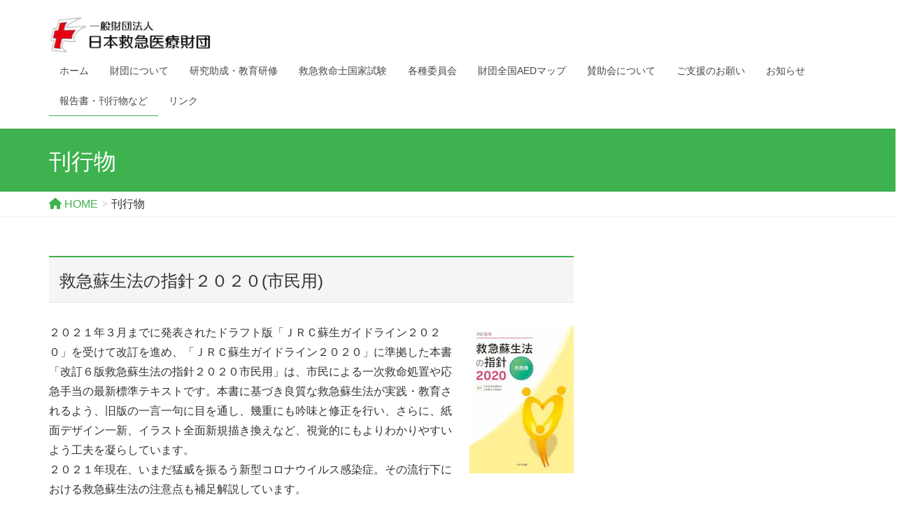

--- FILE ---
content_type: text/html; charset=UTF-8
request_url: https://qqzaidan.jp/publish/
body_size: 13443
content:
<!DOCTYPE html>
<html lang="ja">
<head>
<meta charset="utf-8">
<meta http-equiv="X-UA-Compatible" content="IE=edge">
<meta name="viewport" content="width=device-width, initial-scale=1">
<!-- Google tag (gtag.js) --><script async src="https://www.googletagmanager.com/gtag/js?id=G-V2Q8SV8MMF"></script><script>window.dataLayer = window.dataLayer || [];function gtag(){dataLayer.push(arguments);}gtag('js', new Date());gtag('config', 'G-V2Q8SV8MMF');</script>
<title>刊行物 | 一般財団法人日本救急医療財団</title>
<meta name='robots' content='max-image-preview:large' />
	<style>img:is([sizes="auto" i], [sizes^="auto," i]) { contain-intrinsic-size: 3000px 1500px }</style>
	<link rel="alternate" type="application/rss+xml" title="一般財団法人日本救急医療財団 &raquo; フィード" href="https://qqzaidan.jp/feed/" />
<link rel="alternate" type="application/rss+xml" title="一般財団法人日本救急医療財団 &raquo; コメントフィード" href="https://qqzaidan.jp/comments/feed/" />
<meta name="description" content="救急蘇生法の指針２０２０(市民用)２０２１年３月までに発表されたドラフト版「ＪＲＣ蘇生ガイドライン２０２０」を受けて改訂を進め、「ＪＲＣ蘇生ガイドライン２０２０」に準拠した本書「改訂６版救急蘇生法の指針２０２０市民用」は、市民による一次救命処置や応急手当の最新標準テキストです。本書に基づき良質な救急蘇生法が実践・教育されるよう、旧版の一言一句に目を通し、幾重にも吟味と修正を行い、さらに、紙面デザイン一新、イラスト全面新規描き換えなど、視覚的にもよりわかりやすいよう" /><script type="text/javascript">
/* <![CDATA[ */
window._wpemojiSettings = {"baseUrl":"https:\/\/s.w.org\/images\/core\/emoji\/16.0.1\/72x72\/","ext":".png","svgUrl":"https:\/\/s.w.org\/images\/core\/emoji\/16.0.1\/svg\/","svgExt":".svg","source":{"concatemoji":"https:\/\/qqzaidan.jp\/wp-includes\/js\/wp-emoji-release.min.js?ver=6.8.3"}};
/*! This file is auto-generated */
!function(s,n){var o,i,e;function c(e){try{var t={supportTests:e,timestamp:(new Date).valueOf()};sessionStorage.setItem(o,JSON.stringify(t))}catch(e){}}function p(e,t,n){e.clearRect(0,0,e.canvas.width,e.canvas.height),e.fillText(t,0,0);var t=new Uint32Array(e.getImageData(0,0,e.canvas.width,e.canvas.height).data),a=(e.clearRect(0,0,e.canvas.width,e.canvas.height),e.fillText(n,0,0),new Uint32Array(e.getImageData(0,0,e.canvas.width,e.canvas.height).data));return t.every(function(e,t){return e===a[t]})}function u(e,t){e.clearRect(0,0,e.canvas.width,e.canvas.height),e.fillText(t,0,0);for(var n=e.getImageData(16,16,1,1),a=0;a<n.data.length;a++)if(0!==n.data[a])return!1;return!0}function f(e,t,n,a){switch(t){case"flag":return n(e,"\ud83c\udff3\ufe0f\u200d\u26a7\ufe0f","\ud83c\udff3\ufe0f\u200b\u26a7\ufe0f")?!1:!n(e,"\ud83c\udde8\ud83c\uddf6","\ud83c\udde8\u200b\ud83c\uddf6")&&!n(e,"\ud83c\udff4\udb40\udc67\udb40\udc62\udb40\udc65\udb40\udc6e\udb40\udc67\udb40\udc7f","\ud83c\udff4\u200b\udb40\udc67\u200b\udb40\udc62\u200b\udb40\udc65\u200b\udb40\udc6e\u200b\udb40\udc67\u200b\udb40\udc7f");case"emoji":return!a(e,"\ud83e\udedf")}return!1}function g(e,t,n,a){var r="undefined"!=typeof WorkerGlobalScope&&self instanceof WorkerGlobalScope?new OffscreenCanvas(300,150):s.createElement("canvas"),o=r.getContext("2d",{willReadFrequently:!0}),i=(o.textBaseline="top",o.font="600 32px Arial",{});return e.forEach(function(e){i[e]=t(o,e,n,a)}),i}function t(e){var t=s.createElement("script");t.src=e,t.defer=!0,s.head.appendChild(t)}"undefined"!=typeof Promise&&(o="wpEmojiSettingsSupports",i=["flag","emoji"],n.supports={everything:!0,everythingExceptFlag:!0},e=new Promise(function(e){s.addEventListener("DOMContentLoaded",e,{once:!0})}),new Promise(function(t){var n=function(){try{var e=JSON.parse(sessionStorage.getItem(o));if("object"==typeof e&&"number"==typeof e.timestamp&&(new Date).valueOf()<e.timestamp+604800&&"object"==typeof e.supportTests)return e.supportTests}catch(e){}return null}();if(!n){if("undefined"!=typeof Worker&&"undefined"!=typeof OffscreenCanvas&&"undefined"!=typeof URL&&URL.createObjectURL&&"undefined"!=typeof Blob)try{var e="postMessage("+g.toString()+"("+[JSON.stringify(i),f.toString(),p.toString(),u.toString()].join(",")+"));",a=new Blob([e],{type:"text/javascript"}),r=new Worker(URL.createObjectURL(a),{name:"wpTestEmojiSupports"});return void(r.onmessage=function(e){c(n=e.data),r.terminate(),t(n)})}catch(e){}c(n=g(i,f,p,u))}t(n)}).then(function(e){for(var t in e)n.supports[t]=e[t],n.supports.everything=n.supports.everything&&n.supports[t],"flag"!==t&&(n.supports.everythingExceptFlag=n.supports.everythingExceptFlag&&n.supports[t]);n.supports.everythingExceptFlag=n.supports.everythingExceptFlag&&!n.supports.flag,n.DOMReady=!1,n.readyCallback=function(){n.DOMReady=!0}}).then(function(){return e}).then(function(){var e;n.supports.everything||(n.readyCallback(),(e=n.source||{}).concatemoji?t(e.concatemoji):e.wpemoji&&e.twemoji&&(t(e.twemoji),t(e.wpemoji)))}))}((window,document),window._wpemojiSettings);
/* ]]> */
</script>
<link rel='stylesheet' id='vkExUnit_common_style-css' href='https://qqzaidan.jp/wp-content/plugins/vk-all-in-one-expansion-unit/assets/css/vkExUnit_style.css?ver=9.112.4.0' type='text/css' media='all' />
<style id='vkExUnit_common_style-inline-css' type='text/css'>
:root {--ver_page_top_button_url:url(https://qqzaidan.jp/wp-content/plugins/vk-all-in-one-expansion-unit/assets/images/to-top-btn-icon.svg);}@font-face {font-weight: normal;font-style: normal;font-family: "vk_sns";src: url("https://qqzaidan.jp/wp-content/plugins/vk-all-in-one-expansion-unit/inc/sns/icons/fonts/vk_sns.eot?-bq20cj");src: url("https://qqzaidan.jp/wp-content/plugins/vk-all-in-one-expansion-unit/inc/sns/icons/fonts/vk_sns.eot?#iefix-bq20cj") format("embedded-opentype"),url("https://qqzaidan.jp/wp-content/plugins/vk-all-in-one-expansion-unit/inc/sns/icons/fonts/vk_sns.woff?-bq20cj") format("woff"),url("https://qqzaidan.jp/wp-content/plugins/vk-all-in-one-expansion-unit/inc/sns/icons/fonts/vk_sns.ttf?-bq20cj") format("truetype"),url("https://qqzaidan.jp/wp-content/plugins/vk-all-in-one-expansion-unit/inc/sns/icons/fonts/vk_sns.svg?-bq20cj#vk_sns") format("svg");}
.veu_promotion-alert__content--text {border: 1px solid rgba(0,0,0,0.125);padding: 0.5em 1em;border-radius: var(--vk-size-radius);margin-bottom: var(--vk-margin-block-bottom);font-size: 0.875rem;}/* Alert Content部分に段落タグを入れた場合に最後の段落の余白を0にする */.veu_promotion-alert__content--text p:last-of-type{margin-bottom:0;margin-top: 0;}
</style>
<style id='wp-emoji-styles-inline-css' type='text/css'>

	img.wp-smiley, img.emoji {
		display: inline !important;
		border: none !important;
		box-shadow: none !important;
		height: 1em !important;
		width: 1em !important;
		margin: 0 0.07em !important;
		vertical-align: -0.1em !important;
		background: none !important;
		padding: 0 !important;
	}
</style>
<link rel='stylesheet' id='wp-block-library-css' href='https://qqzaidan.jp/wp-includes/css/dist/block-library/style.min.css?ver=6.8.3' type='text/css' media='all' />
<style id='classic-theme-styles-inline-css' type='text/css'>
/*! This file is auto-generated */
.wp-block-button__link{color:#fff;background-color:#32373c;border-radius:9999px;box-shadow:none;text-decoration:none;padding:calc(.667em + 2px) calc(1.333em + 2px);font-size:1.125em}.wp-block-file__button{background:#32373c;color:#fff;text-decoration:none}
</style>
<style id='global-styles-inline-css' type='text/css'>
:root{--wp--preset--aspect-ratio--square: 1;--wp--preset--aspect-ratio--4-3: 4/3;--wp--preset--aspect-ratio--3-4: 3/4;--wp--preset--aspect-ratio--3-2: 3/2;--wp--preset--aspect-ratio--2-3: 2/3;--wp--preset--aspect-ratio--16-9: 16/9;--wp--preset--aspect-ratio--9-16: 9/16;--wp--preset--color--black: #000000;--wp--preset--color--cyan-bluish-gray: #abb8c3;--wp--preset--color--white: #ffffff;--wp--preset--color--pale-pink: #f78da7;--wp--preset--color--vivid-red: #cf2e2e;--wp--preset--color--luminous-vivid-orange: #ff6900;--wp--preset--color--luminous-vivid-amber: #fcb900;--wp--preset--color--light-green-cyan: #7bdcb5;--wp--preset--color--vivid-green-cyan: #00d084;--wp--preset--color--pale-cyan-blue: #8ed1fc;--wp--preset--color--vivid-cyan-blue: #0693e3;--wp--preset--color--vivid-purple: #9b51e0;--wp--preset--gradient--vivid-cyan-blue-to-vivid-purple: linear-gradient(135deg,rgba(6,147,227,1) 0%,rgb(155,81,224) 100%);--wp--preset--gradient--light-green-cyan-to-vivid-green-cyan: linear-gradient(135deg,rgb(122,220,180) 0%,rgb(0,208,130) 100%);--wp--preset--gradient--luminous-vivid-amber-to-luminous-vivid-orange: linear-gradient(135deg,rgba(252,185,0,1) 0%,rgba(255,105,0,1) 100%);--wp--preset--gradient--luminous-vivid-orange-to-vivid-red: linear-gradient(135deg,rgba(255,105,0,1) 0%,rgb(207,46,46) 100%);--wp--preset--gradient--very-light-gray-to-cyan-bluish-gray: linear-gradient(135deg,rgb(238,238,238) 0%,rgb(169,184,195) 100%);--wp--preset--gradient--cool-to-warm-spectrum: linear-gradient(135deg,rgb(74,234,220) 0%,rgb(151,120,209) 20%,rgb(207,42,186) 40%,rgb(238,44,130) 60%,rgb(251,105,98) 80%,rgb(254,248,76) 100%);--wp--preset--gradient--blush-light-purple: linear-gradient(135deg,rgb(255,206,236) 0%,rgb(152,150,240) 100%);--wp--preset--gradient--blush-bordeaux: linear-gradient(135deg,rgb(254,205,165) 0%,rgb(254,45,45) 50%,rgb(107,0,62) 100%);--wp--preset--gradient--luminous-dusk: linear-gradient(135deg,rgb(255,203,112) 0%,rgb(199,81,192) 50%,rgb(65,88,208) 100%);--wp--preset--gradient--pale-ocean: linear-gradient(135deg,rgb(255,245,203) 0%,rgb(182,227,212) 50%,rgb(51,167,181) 100%);--wp--preset--gradient--electric-grass: linear-gradient(135deg,rgb(202,248,128) 0%,rgb(113,206,126) 100%);--wp--preset--gradient--midnight: linear-gradient(135deg,rgb(2,3,129) 0%,rgb(40,116,252) 100%);--wp--preset--font-size--small: 13px;--wp--preset--font-size--medium: 20px;--wp--preset--font-size--large: 36px;--wp--preset--font-size--x-large: 42px;--wp--preset--spacing--20: 0.44rem;--wp--preset--spacing--30: 0.67rem;--wp--preset--spacing--40: 1rem;--wp--preset--spacing--50: 1.5rem;--wp--preset--spacing--60: 2.25rem;--wp--preset--spacing--70: 3.38rem;--wp--preset--spacing--80: 5.06rem;--wp--preset--shadow--natural: 6px 6px 9px rgba(0, 0, 0, 0.2);--wp--preset--shadow--deep: 12px 12px 50px rgba(0, 0, 0, 0.4);--wp--preset--shadow--sharp: 6px 6px 0px rgba(0, 0, 0, 0.2);--wp--preset--shadow--outlined: 6px 6px 0px -3px rgba(255, 255, 255, 1), 6px 6px rgba(0, 0, 0, 1);--wp--preset--shadow--crisp: 6px 6px 0px rgba(0, 0, 0, 1);}:where(.is-layout-flex){gap: 0.5em;}:where(.is-layout-grid){gap: 0.5em;}body .is-layout-flex{display: flex;}.is-layout-flex{flex-wrap: wrap;align-items: center;}.is-layout-flex > :is(*, div){margin: 0;}body .is-layout-grid{display: grid;}.is-layout-grid > :is(*, div){margin: 0;}:where(.wp-block-columns.is-layout-flex){gap: 2em;}:where(.wp-block-columns.is-layout-grid){gap: 2em;}:where(.wp-block-post-template.is-layout-flex){gap: 1.25em;}:where(.wp-block-post-template.is-layout-grid){gap: 1.25em;}.has-black-color{color: var(--wp--preset--color--black) !important;}.has-cyan-bluish-gray-color{color: var(--wp--preset--color--cyan-bluish-gray) !important;}.has-white-color{color: var(--wp--preset--color--white) !important;}.has-pale-pink-color{color: var(--wp--preset--color--pale-pink) !important;}.has-vivid-red-color{color: var(--wp--preset--color--vivid-red) !important;}.has-luminous-vivid-orange-color{color: var(--wp--preset--color--luminous-vivid-orange) !important;}.has-luminous-vivid-amber-color{color: var(--wp--preset--color--luminous-vivid-amber) !important;}.has-light-green-cyan-color{color: var(--wp--preset--color--light-green-cyan) !important;}.has-vivid-green-cyan-color{color: var(--wp--preset--color--vivid-green-cyan) !important;}.has-pale-cyan-blue-color{color: var(--wp--preset--color--pale-cyan-blue) !important;}.has-vivid-cyan-blue-color{color: var(--wp--preset--color--vivid-cyan-blue) !important;}.has-vivid-purple-color{color: var(--wp--preset--color--vivid-purple) !important;}.has-black-background-color{background-color: var(--wp--preset--color--black) !important;}.has-cyan-bluish-gray-background-color{background-color: var(--wp--preset--color--cyan-bluish-gray) !important;}.has-white-background-color{background-color: var(--wp--preset--color--white) !important;}.has-pale-pink-background-color{background-color: var(--wp--preset--color--pale-pink) !important;}.has-vivid-red-background-color{background-color: var(--wp--preset--color--vivid-red) !important;}.has-luminous-vivid-orange-background-color{background-color: var(--wp--preset--color--luminous-vivid-orange) !important;}.has-luminous-vivid-amber-background-color{background-color: var(--wp--preset--color--luminous-vivid-amber) !important;}.has-light-green-cyan-background-color{background-color: var(--wp--preset--color--light-green-cyan) !important;}.has-vivid-green-cyan-background-color{background-color: var(--wp--preset--color--vivid-green-cyan) !important;}.has-pale-cyan-blue-background-color{background-color: var(--wp--preset--color--pale-cyan-blue) !important;}.has-vivid-cyan-blue-background-color{background-color: var(--wp--preset--color--vivid-cyan-blue) !important;}.has-vivid-purple-background-color{background-color: var(--wp--preset--color--vivid-purple) !important;}.has-black-border-color{border-color: var(--wp--preset--color--black) !important;}.has-cyan-bluish-gray-border-color{border-color: var(--wp--preset--color--cyan-bluish-gray) !important;}.has-white-border-color{border-color: var(--wp--preset--color--white) !important;}.has-pale-pink-border-color{border-color: var(--wp--preset--color--pale-pink) !important;}.has-vivid-red-border-color{border-color: var(--wp--preset--color--vivid-red) !important;}.has-luminous-vivid-orange-border-color{border-color: var(--wp--preset--color--luminous-vivid-orange) !important;}.has-luminous-vivid-amber-border-color{border-color: var(--wp--preset--color--luminous-vivid-amber) !important;}.has-light-green-cyan-border-color{border-color: var(--wp--preset--color--light-green-cyan) !important;}.has-vivid-green-cyan-border-color{border-color: var(--wp--preset--color--vivid-green-cyan) !important;}.has-pale-cyan-blue-border-color{border-color: var(--wp--preset--color--pale-cyan-blue) !important;}.has-vivid-cyan-blue-border-color{border-color: var(--wp--preset--color--vivid-cyan-blue) !important;}.has-vivid-purple-border-color{border-color: var(--wp--preset--color--vivid-purple) !important;}.has-vivid-cyan-blue-to-vivid-purple-gradient-background{background: var(--wp--preset--gradient--vivid-cyan-blue-to-vivid-purple) !important;}.has-light-green-cyan-to-vivid-green-cyan-gradient-background{background: var(--wp--preset--gradient--light-green-cyan-to-vivid-green-cyan) !important;}.has-luminous-vivid-amber-to-luminous-vivid-orange-gradient-background{background: var(--wp--preset--gradient--luminous-vivid-amber-to-luminous-vivid-orange) !important;}.has-luminous-vivid-orange-to-vivid-red-gradient-background{background: var(--wp--preset--gradient--luminous-vivid-orange-to-vivid-red) !important;}.has-very-light-gray-to-cyan-bluish-gray-gradient-background{background: var(--wp--preset--gradient--very-light-gray-to-cyan-bluish-gray) !important;}.has-cool-to-warm-spectrum-gradient-background{background: var(--wp--preset--gradient--cool-to-warm-spectrum) !important;}.has-blush-light-purple-gradient-background{background: var(--wp--preset--gradient--blush-light-purple) !important;}.has-blush-bordeaux-gradient-background{background: var(--wp--preset--gradient--blush-bordeaux) !important;}.has-luminous-dusk-gradient-background{background: var(--wp--preset--gradient--luminous-dusk) !important;}.has-pale-ocean-gradient-background{background: var(--wp--preset--gradient--pale-ocean) !important;}.has-electric-grass-gradient-background{background: var(--wp--preset--gradient--electric-grass) !important;}.has-midnight-gradient-background{background: var(--wp--preset--gradient--midnight) !important;}.has-small-font-size{font-size: var(--wp--preset--font-size--small) !important;}.has-medium-font-size{font-size: var(--wp--preset--font-size--medium) !important;}.has-large-font-size{font-size: var(--wp--preset--font-size--large) !important;}.has-x-large-font-size{font-size: var(--wp--preset--font-size--x-large) !important;}
:where(.wp-block-post-template.is-layout-flex){gap: 1.25em;}:where(.wp-block-post-template.is-layout-grid){gap: 1.25em;}
:where(.wp-block-columns.is-layout-flex){gap: 2em;}:where(.wp-block-columns.is-layout-grid){gap: 2em;}
:root :where(.wp-block-pullquote){font-size: 1.5em;line-height: 1.6;}
</style>
<link rel='stylesheet' id='lightning-design-style-css' href='https://qqzaidan.jp/wp-content/themes/lightning/_g2/design-skin/origin/css/style.css?ver=15.32.4' type='text/css' media='all' />
<style id='lightning-design-style-inline-css' type='text/css'>
:root {--color-key:#3eb24e;--wp--preset--color--vk-color-primary:#3eb24e;--color-key-dark:#0f8c20;}
/* ltg common custom */:root {--vk-menu-acc-btn-border-color:#333;--vk-color-primary:#3eb24e;--vk-color-primary-dark:#0f8c20;--vk-color-primary-vivid:#44c456;--color-key:#3eb24e;--wp--preset--color--vk-color-primary:#3eb24e;--color-key-dark:#0f8c20;}.veu_color_txt_key { color:#0f8c20 ; }.veu_color_bg_key { background-color:#0f8c20 ; }.veu_color_border_key { border-color:#0f8c20 ; }.btn-default { border-color:#3eb24e;color:#3eb24e;}.btn-default:focus,.btn-default:hover { border-color:#3eb24e;background-color: #3eb24e; }.wp-block-search__button,.btn-primary { background-color:#3eb24e;border-color:#0f8c20; }.wp-block-search__button:focus,.wp-block-search__button:hover,.btn-primary:not(:disabled):not(.disabled):active,.btn-primary:focus,.btn-primary:hover { background-color:#0f8c20;border-color:#3eb24e; }.btn-outline-primary { color : #3eb24e ; border-color:#3eb24e; }.btn-outline-primary:not(:disabled):not(.disabled):active,.btn-outline-primary:focus,.btn-outline-primary:hover { color : #fff; background-color:#3eb24e;border-color:#0f8c20; }a { color:#337ab7; }
.tagcloud a:before { font-family: "Font Awesome 5 Free";content: "\f02b";font-weight: bold; }
a { color:#0f8c20 ; }a:hover { color:#3eb24e ; }.page-header { background-color:#3eb24e; }h1.entry-title:first-letter,.single h1.entry-title:first-letter { color:#3eb24e; }h2,.mainSection-title { border-top-color:#3eb24e; }h3:after,.subSection-title:after { border-bottom-color:#3eb24e; }.media .media-body .media-heading a:hover { color:#3eb24e; }ul.page-numbers li span.page-numbers.current,.page-link dl .post-page-numbers.current { background-color:#3eb24e; }.pager li > a { border-color:#3eb24e;color:#3eb24e;}.pager li > a:hover { background-color:#3eb24e;color:#fff;}footer { border-top-color:#3eb24e; }dt { border-left-color:#3eb24e; }@media (min-width: 768px){ ul.gMenu > li > a:after { border-bottom-color: #3eb24e ; }} /* @media (min-width: 768px) */
</style>
<link rel='stylesheet' id='veu-cta-css' href='https://qqzaidan.jp/wp-content/plugins/vk-all-in-one-expansion-unit/inc/call-to-action/package/assets/css/style.css?ver=9.112.4.0' type='text/css' media='all' />
<link rel='stylesheet' id='lightning-common-style-css' href='https://qqzaidan.jp/wp-content/themes/lightning/_g2/assets/css/common.css?ver=15.32.4' type='text/css' media='all' />
<style id='lightning-common-style-inline-css' type='text/css'>
/* vk-mobile-nav */:root {--vk-mobile-nav-menu-btn-bg-src: url("https://qqzaidan.jp/wp-content/themes/lightning/_g2/inc/vk-mobile-nav/package/images/vk-menu-btn-black.svg");--vk-mobile-nav-menu-btn-close-bg-src: url("https://qqzaidan.jp/wp-content/themes/lightning/_g2/inc/vk-mobile-nav/package/images/vk-menu-close-black.svg");--vk-menu-acc-icon-open-black-bg-src: url("https://qqzaidan.jp/wp-content/themes/lightning/_g2/inc/vk-mobile-nav/package/images/vk-menu-acc-icon-open-black.svg");--vk-menu-acc-icon-open-white-bg-src: url("https://qqzaidan.jp/wp-content/themes/lightning/_g2/inc/vk-mobile-nav/package/images/vk-menu-acc-icon-open-white.svg");--vk-menu-acc-icon-close-black-bg-src: url("https://qqzaidan.jp/wp-content/themes/lightning/_g2/inc/vk-mobile-nav/package/images/vk-menu-close-black.svg");--vk-menu-acc-icon-close-white-bg-src: url("https://qqzaidan.jp/wp-content/themes/lightning/_g2/inc/vk-mobile-nav/package/images/vk-menu-close-white.svg");}
</style>
<link rel='stylesheet' id='lightning-theme-style-css' href='https://qqzaidan.jp/wp-content/themes/qqzaidan/style.css?ver=15.32.4' type='text/css' media='all' />
<style id='lightning-theme-style-inline-css' type='text/css'>

			.prBlock_icon_outer { border:1px solid #3eb24e; }
			.prBlock_icon { color:#3eb24e; }
		
</style>
<link rel='stylesheet' id='vk-font-awesome-css' href='https://qqzaidan.jp/wp-content/themes/lightning/vendor/vektor-inc/font-awesome-versions/src/versions/6/css/all.min.css?ver=6.6.0' type='text/css' media='all' />
<script type="text/javascript" src="https://qqzaidan.jp/wp-includes/js/jquery/jquery.min.js?ver=3.7.1" id="jquery-core-js"></script>
<script type="text/javascript" src="https://qqzaidan.jp/wp-includes/js/jquery/jquery-migrate.min.js?ver=3.4.1" id="jquery-migrate-js"></script>
<link rel="https://api.w.org/" href="https://qqzaidan.jp/wp-json/" /><link rel="alternate" title="JSON" type="application/json" href="https://qqzaidan.jp/wp-json/wp/v2/pages/919" /><link rel="EditURI" type="application/rsd+xml" title="RSD" href="https://qqzaidan.jp/xmlrpc.php?rsd" />
<meta name="generator" content="WordPress 6.8.3" />
<link rel="canonical" href="https://qqzaidan.jp/publish/" />
<link rel='shortlink' href='https://qqzaidan.jp/?p=919' />
<link rel="alternate" title="oEmbed (JSON)" type="application/json+oembed" href="https://qqzaidan.jp/wp-json/oembed/1.0/embed?url=https%3A%2F%2Fqqzaidan.jp%2Fpublish%2F" />
<link rel="alternate" title="oEmbed (XML)" type="text/xml+oembed" href="https://qqzaidan.jp/wp-json/oembed/1.0/embed?url=https%3A%2F%2Fqqzaidan.jp%2Fpublish%2F&#038;format=xml" />
<style id="lightning-color-custom-for-plugins" type="text/css">/* ltg theme common */.color_key_bg,.color_key_bg_hover:hover{background-color: #3eb24e;}.color_key_txt,.color_key_txt_hover:hover{color: #3eb24e;}.color_key_border,.color_key_border_hover:hover{border-color: #3eb24e;}.color_key_dark_bg,.color_key_dark_bg_hover:hover{background-color: #0f8c20;}.color_key_dark_txt,.color_key_dark_txt_hover:hover{color: #0f8c20;}.color_key_dark_border,.color_key_dark_border_hover:hover{border-color: #0f8c20;}</style><!-- [ VK All in One Expansion Unit OGP ] -->
<meta property="og:site_name" content="一般財団法人日本救急医療財団" />
<meta property="og:url" content="https://qqzaidan.jp/publish/" />
<meta property="og:title" content="刊行物 | 一般財団法人日本救急医療財団" />
<meta property="og:description" content="救急蘇生法の指針２０２０(市民用)２０２１年３月までに発表されたドラフト版「ＪＲＣ蘇生ガイドライン２０２０」を受けて改訂を進め、「ＪＲＣ蘇生ガイドライン２０２０」に準拠した本書「改訂６版救急蘇生法の指針２０２０市民用」は、市民による一次救命処置や応急手当の最新標準テキストです。本書に基づき良質な救急蘇生法が実践・教育されるよう、旧版の一言一句に目を通し、幾重にも吟味と修正を行い、さらに、紙面デザイン一新、イラスト全面新規描き換えなど、視覚的にもよりわかりやすいよう" />
<meta property="og:type" content="article" />
<!-- [ / VK All in One Expansion Unit OGP ] -->
<!-- [ VK All in One Expansion Unit twitter card ] -->
<meta name="twitter:card" content="summary_large_image">
<meta name="twitter:description" content="救急蘇生法の指針２０２０(市民用)２０２１年３月までに発表されたドラフト版「ＪＲＣ蘇生ガイドライン２０２０」を受けて改訂を進め、「ＪＲＣ蘇生ガイドライン２０２０」に準拠した本書「改訂６版救急蘇生法の指針２０２０市民用」は、市民による一次救命処置や応急手当の最新標準テキストです。本書に基づき良質な救急蘇生法が実践・教育されるよう、旧版の一言一句に目を通し、幾重にも吟味と修正を行い、さらに、紙面デザイン一新、イラスト全面新規描き換えなど、視覚的にもよりわかりやすいよう">
<meta name="twitter:title" content="刊行物 | 一般財団法人日本救急医療財団">
<meta name="twitter:url" content="https://qqzaidan.jp/publish/">
	<meta name="twitter:domain" content="qqzaidan.jp">
	<!-- [ / VK All in One Expansion Unit twitter card ] -->
	<link rel="icon" href="https://qqzaidan.jp/wp-content/uploads/2022/11/cropped-favicon-32x32.png" sizes="32x32" />
<link rel="icon" href="https://qqzaidan.jp/wp-content/uploads/2022/11/cropped-favicon-192x192.png" sizes="192x192" />
<link rel="apple-touch-icon" href="https://qqzaidan.jp/wp-content/uploads/2022/11/cropped-favicon-180x180.png" />
<meta name="msapplication-TileImage" content="https://qqzaidan.jp/wp-content/uploads/2022/11/cropped-favicon-270x270.png" />
		<style type="text/css" id="wp-custom-css">
			/*
ここに独自の CSS を追加することができます。

詳しくは上のヘルプアイコンをクリックしてください。
*/
img {
	display:inline;
}
.red {
	color:red;
}
.right {
	text-align:right;
}
.center {
	text-align: center;
	margin: auto;
}
.center img {
	display: inline-block;
	text-align: center;
	margin: auto;
}
.left {
	text-align: left;
}
.float {
	overflow: hidden;
	clear: both;
}
.border {
	border: 1px solid #ccc;
}
.three_flL {
	float: left;
	width: 33%;
	margin: auto;
}
.six_flL {
	float: left;
	width: 60%;
	margin: auto;
}
.four_flL {
	float: left;
	width: 40%;
	margin: auto;
}
div.flL {
	float: left;
	width: 40%;
	margin: auto;
}
div.flR {
	float: right;
	width: 52%;
	margin: auto;
}
p.flL {
	float: left;
	width: 48%;
	margin: auto;
}
p.flR {
	float: right;
	width: 48%;
	margin: auto;
}
.media-heading.entry-title:first-letter{
	color:inherit;
}
.entry-meta_updated{
	display:none;
}
.vendor {
	max-width: 100%;
	display:flex;
	flex-direction: row;
}
.vendor div {
	border-top: 2px solid #333;
	border-bottom: 2px solid #333;
	border-left: 2px solid #333;
	width: 25%;
	height: auto;
	max-height: 20%;
	text-align: center;
	padding-top: 1rem;
	padding-bottom: 1rem;
}
.vendor div:last-child {
	border-right: 2px solid #333;
}
.vendor div img {
	height: 200px;
	width: 200px;
}
.vendor div span {
	font-weight: bold;
}
.vendor div.quarter {;
	width: 25%;
}
.vendor div.harf {;
	width: 50%;
}
.vendor div.threequarter {;
	width: 75%;
}

.center {
	text-align:center;
	margin:auto;
	font-weight:bold;
}
.center img{
	width:20%;
	margin-top:20px;
}
.center span {
	display:inline-block;
	padding:4px 8px;
	margin:18px 3px;
	font-size:1.4em;
	border-radius:5px;
	border:2px solid #eac634;
	color: #eac634;
}
.center span.enter {
	color:#fff;
	background:#eac634;
}
@media print {
 a[href]:after {
 content: "" !important;
 }
 
 abbr[title]:after {
 content: "" !important;
 }
}
.wp-block-table td, .wp-block-table th {
	border:none;
    border-bottom: 1px solid #e5e5e5;
    padding: 1em;
}

.device-pc .gMenu li:focus-within>.sub-menu {
   overflow-y: visible ;
}

.device-pc .gMenu li:focus-within>.sub-menu a:focus-within {
    color: #464646 ; 
    background-color: #f5f5f5 ; 
}		</style>
		
</head>
<body class="wp-singular page-template-default page page-id-919 wp-theme-lightning wp-child-theme-qqzaidan headfix header_height_changer fa_v6_css post-name-publish post-type-page device-pc">
<a class="skip-link screen-reader-text" href="#main">コンテンツへスキップ</a>
<a class="skip-link screen-reader-text" href="#vk-mobile-nav">ナビゲーションに移動</a>
<header class="navbar siteHeader">
		<div class="container siteHeadContainer">
		<div class="navbar-header">
						<p class="navbar-brand siteHeader_logo">
			<a href="https://qqzaidan.jp/">
				<span><img src="https://qqzaidan.jp/wp-content/uploads/2017/03/title_logo_new.png" alt="一般財団法人日本救急医療財団" /></span>
			</a>
			</p>
					</div>

					<div id="gMenu_outer" class="gMenu_outer">
				<nav class="menu-headernavigation-container"><ul id="menu-headernavigation" class="menu nav gMenu"><li id="menu-item-1235" class="menu-item menu-item-type-custom menu-item-object-custom menu-item-home"><a href="https://qqzaidan.jp/"><strong class="gMenu_name">ホーム</strong></a></li>
<li id="menu-item-1028" class="menu-item menu-item-type-custom menu-item-object-custom menu-item-has-children"><a><strong class="gMenu_name">財団について</strong></a>
<ul class="sub-menu">
	<li id="menu-item-1041" class="menu-item menu-item-type-post_type menu-item-object-page"><a href="https://qqzaidan.jp/greeting/">理事長挨拶</a></li>
	<li id="menu-item-1042" class="menu-item menu-item-type-post_type menu-item-object-page"><a href="https://qqzaidan.jp/about/">財団紹介</a></li>
</ul>
</li>
<li id="menu-item-1045" class="menu-item menu-item-type-custom menu-item-object-custom menu-item-has-children"><a><strong class="gMenu_name">研究助成・教育研修</strong></a>
<ul class="sub-menu">
	<li id="menu-item-1046" class="menu-item menu-item-type-post_type menu-item-object-page"><a href="https://qqzaidan.jp/kenkyujosei/">研究助成事業</a></li>
	<li id="menu-item-1049" class="menu-item menu-item-type-post_type menu-item-object-page"><a href="https://qqzaidan.jp/kyoikukensyu/">教育研修事業</a></li>
</ul>
</li>
<li id="menu-item-1050" class="menu-item menu-item-type-custom menu-item-object-custom menu-item-has-children"><a><strong class="gMenu_name">救急救命士国家試験</strong></a>
<ul class="sub-menu">
	<li id="menu-item-1052" class="menu-item menu-item-type-post_type menu-item-object-page"><a href="https://qqzaidan.jp/siken/">救急救命士国家試験</a></li>
	<li id="menu-item-1051" class="menu-item menu-item-type-post_type menu-item-object-page"><a href="https://qqzaidan.jp/menkyo/">救急救命士免許登録</a></li>
</ul>
</li>
<li id="menu-item-1111" class="menu-item menu-item-type-post_type menu-item-object-page"><a href="https://qqzaidan.jp/kakushuiin/"><strong class="gMenu_name">各種委員会</strong></a></li>
<li id="menu-item-1063" class="menu-item menu-item-type-custom menu-item-object-custom menu-item-has-children"><a href="https://www.qqzaidanmap.jp/"><strong class="gMenu_name">財団全国AEDマップ</strong></a>
<ul class="sub-menu">
	<li id="menu-item-1620" class="menu-item menu-item-type-custom menu-item-object-custom"><a href="https://www.qqzaidanmap.jp/">財団全国ＡＥＤマップ</a></li>
</ul>
</li>
<li id="menu-item-1060" class="menu-item menu-item-type-post_type menu-item-object-page menu-item-has-children"><a href="https://qqzaidan.jp/sanjyo/"><strong class="gMenu_name">賛助会について</strong></a>
<ul class="sub-menu">
	<li id="menu-item-1061" class="menu-item menu-item-type-post_type menu-item-object-page"><a href="https://qqzaidan.jp/sanjyo/sanjyo-1/">募集要項</a></li>
	<li id="menu-item-1062" class="menu-item menu-item-type-post_type menu-item-object-page"><a href="https://qqzaidan.jp/sanjyo/sanjyo-2/">賛助会員一覧</a></li>
	<li id="menu-item-3125" class="menu-item menu-item-type-post_type menu-item-object-page"><a href="https://qqzaidan.jp/sanjyo/sanjyo-kitei/">賛助会員規程</a></li>
</ul>
</li>
<li id="menu-item-3786" class="menu-item menu-item-type-post_type menu-item-object-page"><a href="https://qqzaidan.jp/support/"><strong class="gMenu_name">ご支援のお願い</strong></a></li>
<li id="menu-item-1224" class="menu-item menu-item-type-taxonomy menu-item-object-category"><a href="https://qqzaidan.jp/category/information/"><strong class="gMenu_name">お知らせ</strong></a></li>
<li id="menu-item-3069" class="menu-item menu-item-type-custom menu-item-object-custom current-menu-parent menu-item-has-children"><a><strong class="gMenu_name">報告書・刊行物など</strong></a>
<ul class="sub-menu">
	<li id="menu-item-3071" class="menu-item menu-item-type-post_type menu-item-object-page"><a href="https://qqzaidan.jp/report/">報告書</a></li>
	<li id="menu-item-3070" class="menu-item menu-item-type-post_type menu-item-object-page current-menu-item page_item page-item-919 current_page_item"><a href="https://qqzaidan.jp/publish/">刊行物</a></li>
</ul>
</li>
<li id="menu-item-1064" class="menu-item menu-item-type-post_type menu-item-object-page"><a href="https://qqzaidan.jp/link/"><strong class="gMenu_name">リンク</strong></a></li>
</ul></nav>			</div>
			</div>
	</header>

<div class="section page-header"><div class="container"><div class="row"><div class="col-md-12">
<h1 class="page-header_pageTitle">
刊行物</h1>
</div></div></div></div><!-- [ /.page-header ] -->


<!-- [ .breadSection ] --><div class="section breadSection"><div class="container"><div class="row"><ol class="breadcrumb" itemscope itemtype="https://schema.org/BreadcrumbList"><li id="panHome" itemprop="itemListElement" itemscope itemtype="http://schema.org/ListItem"><a itemprop="item" href="https://qqzaidan.jp/"><span itemprop="name"><i class="fa fa-home"></i> HOME</span></a><meta itemprop="position" content="1" /></li><li><span>刊行物</span><meta itemprop="position" content="2" /></li></ol></div></div></div><!-- [ /.breadSection ] -->

<div class="section siteContent">
<div class="container">
<div class="row">

	<div class="col-md-8 mainSection" id="main" role="main">
				<article id="post-919" class="entry entry-full post-919 page type-page status-publish hentry">

	
	
	
	<div class="entry-body">
				<h2>救急蘇生法の指針２０２０(市民用)</h2>
<p><img decoding="async" class="alignright" src="https://qqzaidan.jp/wp-content/uploads/2021/09/shimin2020.jpg" /></p>
<p>２０２１年３月までに発表されたドラフト版「ＪＲＣ蘇生ガイドライン２０２０」を受けて改訂を進め、「ＪＲＣ蘇生ガイドライン２０２０」に準拠した本書「改訂６版救急蘇生法の指針２０２０市民用」は、市民による一次救命処置や応急手当の最新標準テキストです。本書に基づき良質な救急蘇生法が実践・教育されるよう、旧版の一言一句に目を通し、幾重にも吟味と修正を行い、さらに、紙面デザイン一新、イラスト全面新規描き換えなど、視覚的にもよりわかりやすいよう工夫を凝らしています。<br />
２０２１年現在、いまだ猛威を振るう新型コロナウイルス感染症。その流行下における救急蘇生法の注意点も補足解説しています。</p>
<p>監　　修：日本救急医療財団心肺蘇生法委員会<br />
発 行 所：(株)へるす出版<br />
発　　行：２０２１年９月末<br />
価　　格：５５０円(税込)<br />
購　　入：(株)へるす出版へ連絡ください。<br />
電話03-3384-8035 　　http://www.herusu-shuppan.co.jp/</p>
<p><img decoding="async" class="alignnone size-full wp-image-3086" src="https://qqzaidan.jp/wp-content/uploads/2020/05/pdf.gif" alt="" width="17" height="17" /> <a href="https://qqzaidan.jp/wp-content/uploads/doc-shishin/shishin2020_shimin_hp.pdf" target="_blank" rel="noopener noreferrer">救急蘇生法の指針２０２０(市民用)</a></p>
<p><span style="color: #ff0000;">※　転載許諾について</span><br />
「救急蘇生法の指針２０２０(市民用)」の図５及び図４２は、オリジナルである「ＪＲ<br />
Ｃ蘇生ガイドライン２０２０」第１章「図１市民用ＢＬＳアルゴリズム」及び補遺「図１<br />
ＣＯＶＩＤ-1９流行下の市民用ＢＬＳアルゴリズム」から引用していますので、転載等に<br />
ついては、目的が営利、非営利であるかに関わらず転載許諾申請が必要です。<br />
転載許諾等を希望する場合は、下記のサイトからお問合せ下さい。<br />
それ以外の部分については、営利目的でない講習会等の資料として掲載する場合、引用<br />
元を明記のうえ使用することが可能です。</p>
<p>【医学書院出版総務課への問合せサイト】<br />
<a href="https://www.igaku-shoin.co.jp/inquiry/publication">https://www.igaku-shoin.co.jp/inquiry/publication</a></p>
<h2>救急蘇生法の指針２０２０(市民用・解説編)</h2>
<p><img decoding="async" class="alignright" src="https://qqzaidan.jp/wp-content/uploads/2021/09/shimin_kaisetsu2020.jpg" /></p>
<p>「ＪＲＣ蘇生ガイドライン２０２０」に準拠した、本書「改訂６版救急蘇生法の指針２０２０市民用・解説編」は、市民による一次救命処置や応急手当の最新標準テキストである「同市民用」に、その指導者向けの内容を加えたものです。本書に基づき良質な救急蘇生法が実践・教育されるよう、旧版の一言一句に目を通し、幾重にも吟味と修正を行い、さらに、紙面デザイン一新、イラスト全面新規描き換えなど、視覚的にもよりわかりやすいよう工夫を凝らしています<br />
２０２１年現在、いまだ猛威を振るう新型コロナウイルス感染症。その流行下における救急蘇生法の注意点も補足解説しています。</p>
<p>「市民用・解説編」では、「市民用」の内容に加え、以下の項目が掲載されています。<br />
・Ⅶ章「普及・教育のための方策」<br />
・講習に参加した市民からの質問、さらには指導者自身の疑問に答え、より理解を深めるための<br />
「Ｑ＆Ａ」１１０問<br />
どちらも救急蘇生法の教育・指導を強く意識したものとなっており、指導者必携の１冊です。</p>
<p>監　　修：日本救急医療財団心肺蘇生法委員会<br />
発 行 所：(株)へるす出版<br />
発　　行：２０２１年９月末<br />
価　　格：１,７６０円(税込)<br />
購　　入：(株)へるす出版へ連絡ください。<br />
電話　03-3384-8035 　　<a href="http://www.herusu-shuppan.co.jp/" target="_blank" rel="noopener noreferrer">http://www.herusu-shuppan.co.jp/</a></p>
<div id="jujisha2020" style="padding-top:100px;margin-top:-100px;"></div>
<h2>救急蘇生法の指針２０２０(医療従事者用)</h2>
<p><img decoding="async" class="alignright wp-image-922" src="https://qqzaidan.jp/wp-content/uploads/2022/03/iryo_jujisha2020.jpg" alt="救急蘇生法の指針（医療従事者用）" width="149" height="211" />「改訂６版救急蘇生法の指針２０２０(医療従事者用)」は、「ＪＲＣ蘇生ガイドライン２０２０」に基づいて、医療従事者が現場で行う救急蘇生法の手順について解説を加えたものです。<br />
「救急蘇生法の指針２０２０(医療従事者用)」での主な改訂点は、院内迅速対応システム(ＲＲＳ)による院内心停止の予防を強調したこと、反応や正常な呼吸の有無の判断に迷った場合は心肺蘇生を開始すること、院外心停止において気管挿管の成功率が低い場合は声門上気道デバイスを使用すること、薬物投与の経路は抹消静脈路を第一選択としたこと、新生児の蘇生においてブリーフィングに言及したこと、妊産婦の蘇生に関する章を設けたこと、新型コロナウイルス感染症への対策の章を設けたことなどです。</p>
<p>監　　修：日本救急医療財団心肺蘇生法委員会<br />
発 行 所：(株)へるす出版<br />
発　　行：２０２２年３月末<br />
価　　格：４,２９０円(税込)<br />
購　　入：(株)へるす出版へ連絡ください。<br />
電話　03-3384-8035 　　<a href="http://www.herusu-shuppan.co.jp/" target="_blank" rel="noopener noreferrer">http://www.herusu-shuppan.co.jp/</a></p>
<p align="right"><a href="#top">▲TOPへ</a></p>
			</div>

	
	
	
	
			
	
		
		
		
		
	
	
</article><!-- [ /#post-919 ] -->
			</div><!-- [ /.mainSection ] -->

			<div class="col-md-3 col-md-offset-1 subSection sideSection">
											</div><!-- [ /.subSection ] -->
	

</div><!-- [ /.row ] -->
</div><!-- [ /.container ] -->
</div><!-- [ /.siteContent ] -->



<footer class="section siteFooter">
    <div class="footerMenu">
       <div class="container">
            <nav class="menu-footernavigation-container"><ul id="menu-footernavigation" class="menu nav"><li id="menu-item-3078" class="menu-item menu-item-type-custom menu-item-object-custom menu-item-home menu-item-3078"><a href="https://qqzaidan.jp/">ホーム</a></li>
<li id="menu-item-695" class="menu-item menu-item-type-post_type menu-item-object-page menu-item-695"><a href="https://qqzaidan.jp/sitemap-page/">サイトマップ</a></li>
<li id="menu-item-1552" class="menu-item menu-item-type-post_type menu-item-object-page menu-item-1552"><a href="https://qqzaidan.jp/privacy/">個人情報管理</a></li>
</ul></nav>        </div>
    </div>
    <div class="container sectionBox">
        <div class="row ">
            <div class="col-md-4"></div><div class="col-md-4"></div><div class="col-md-4"></div>        </div>
    </div>
    <div class="sectionBox copySection">
        <div class="row">
            <div class="col-md-12 text-center">
            <p>Copyright &copy; 一般財団法人日本救急医療財団 All Rights Reserved.</p>            </div>
        </div>
    </div>
</footer>
<div id="vk-mobile-nav-menu-btn" class="vk-mobile-nav-menu-btn">MENU</div><div class="vk-mobile-nav vk-mobile-nav-drop-in" id="vk-mobile-nav"><nav class="vk-mobile-nav-menu-outer" role="navigation"><ul id="menu-headernavigation-1" class="vk-menu-acc menu"><li id="menu-item-1235" class="menu-item menu-item-type-custom menu-item-object-custom menu-item-home menu-item-1235"><a href="https://qqzaidan.jp/">ホーム</a></li>
<li id="menu-item-1028" class="menu-item menu-item-type-custom menu-item-object-custom menu-item-has-children menu-item-1028"><a>財団について</a>
<ul class="sub-menu">
	<li id="menu-item-1041" class="menu-item menu-item-type-post_type menu-item-object-page menu-item-1041"><a href="https://qqzaidan.jp/greeting/">理事長挨拶</a></li>
	<li id="menu-item-1042" class="menu-item menu-item-type-post_type menu-item-object-page menu-item-1042"><a href="https://qqzaidan.jp/about/">財団紹介</a></li>
</ul>
</li>
<li id="menu-item-1045" class="menu-item menu-item-type-custom menu-item-object-custom menu-item-has-children menu-item-1045"><a>研究助成・教育研修</a>
<ul class="sub-menu">
	<li id="menu-item-1046" class="menu-item menu-item-type-post_type menu-item-object-page menu-item-1046"><a href="https://qqzaidan.jp/kenkyujosei/">研究助成事業</a></li>
	<li id="menu-item-1049" class="menu-item menu-item-type-post_type menu-item-object-page menu-item-1049"><a href="https://qqzaidan.jp/kyoikukensyu/">教育研修事業</a></li>
</ul>
</li>
<li id="menu-item-1050" class="menu-item menu-item-type-custom menu-item-object-custom menu-item-has-children menu-item-1050"><a>救急救命士国家試験</a>
<ul class="sub-menu">
	<li id="menu-item-1052" class="menu-item menu-item-type-post_type menu-item-object-page menu-item-1052"><a href="https://qqzaidan.jp/siken/">救急救命士国家試験</a></li>
	<li id="menu-item-1051" class="menu-item menu-item-type-post_type menu-item-object-page menu-item-1051"><a href="https://qqzaidan.jp/menkyo/">救急救命士免許登録</a></li>
</ul>
</li>
<li id="menu-item-1111" class="menu-item menu-item-type-post_type menu-item-object-page menu-item-1111"><a href="https://qqzaidan.jp/kakushuiin/">各種委員会</a></li>
<li id="menu-item-1063" class="menu-item menu-item-type-custom menu-item-object-custom menu-item-has-children menu-item-1063"><a href="https://www.qqzaidanmap.jp/">財団全国AEDマップ</a>
<ul class="sub-menu">
	<li id="menu-item-1620" class="menu-item menu-item-type-custom menu-item-object-custom menu-item-1620"><a href="https://www.qqzaidanmap.jp/">財団全国ＡＥＤマップ</a></li>
</ul>
</li>
<li id="menu-item-1060" class="menu-item menu-item-type-post_type menu-item-object-page menu-item-has-children menu-item-1060"><a href="https://qqzaidan.jp/sanjyo/">賛助会について</a>
<ul class="sub-menu">
	<li id="menu-item-1061" class="menu-item menu-item-type-post_type menu-item-object-page menu-item-1061"><a href="https://qqzaidan.jp/sanjyo/sanjyo-1/">募集要項</a></li>
	<li id="menu-item-1062" class="menu-item menu-item-type-post_type menu-item-object-page menu-item-1062"><a href="https://qqzaidan.jp/sanjyo/sanjyo-2/">賛助会員一覧</a></li>
	<li id="menu-item-3125" class="menu-item menu-item-type-post_type menu-item-object-page menu-item-3125"><a href="https://qqzaidan.jp/sanjyo/sanjyo-kitei/">賛助会員規程</a></li>
</ul>
</li>
<li id="menu-item-3786" class="menu-item menu-item-type-post_type menu-item-object-page menu-item-3786"><a href="https://qqzaidan.jp/support/">ご支援のお願い</a></li>
<li id="menu-item-1224" class="menu-item menu-item-type-taxonomy menu-item-object-category menu-item-1224"><a href="https://qqzaidan.jp/category/information/">お知らせ</a></li>
<li id="menu-item-3069" class="menu-item menu-item-type-custom menu-item-object-custom current-menu-parent menu-item-has-children menu-item-3069"><a>報告書・刊行物など</a>
<ul class="sub-menu">
	<li id="menu-item-3071" class="menu-item menu-item-type-post_type menu-item-object-page menu-item-3071"><a href="https://qqzaidan.jp/report/">報告書</a></li>
	<li id="menu-item-3070" class="menu-item menu-item-type-post_type menu-item-object-page current-menu-item page_item page-item-919 current_page_item menu-item-3070"><a href="https://qqzaidan.jp/publish/" aria-current="page">刊行物</a></li>
</ul>
</li>
<li id="menu-item-1064" class="menu-item menu-item-type-post_type menu-item-object-page menu-item-1064"><a href="https://qqzaidan.jp/link/">リンク</a></li>
</ul></nav></div><script type="speculationrules">
{"prefetch":[{"source":"document","where":{"and":[{"href_matches":"\/*"},{"not":{"href_matches":["\/wp-*.php","\/wp-admin\/*","\/wp-content\/uploads\/*","\/wp-content\/*","\/wp-content\/plugins\/*","\/wp-content\/themes\/qqzaidan\/*","\/wp-content\/themes\/lightning\/_g2\/*","\/*\\?(.+)"]}},{"not":{"selector_matches":"a[rel~=\"nofollow\"]"}},{"not":{"selector_matches":".no-prefetch, .no-prefetch a"}}]},"eagerness":"conservative"}]}
</script>
<a href="#top" id="page_top" class="page_top_btn">PAGE TOP</a><script type="text/javascript" id="vkExUnit_master-js-js-extra">
/* <![CDATA[ */
var vkExOpt = {"ajax_url":"https:\/\/qqzaidan.jp\/wp-admin\/admin-ajax.php","hatena_entry":"https:\/\/qqzaidan.jp\/wp-json\/vk_ex_unit\/v1\/hatena_entry\/","facebook_entry":"https:\/\/qqzaidan.jp\/wp-json\/vk_ex_unit\/v1\/facebook_entry\/","facebook_count_enable":"","entry_count":"1","entry_from_post":"","homeUrl":"https:\/\/qqzaidan.jp\/"};
/* ]]> */
</script>
<script type="text/javascript" src="https://qqzaidan.jp/wp-content/plugins/vk-all-in-one-expansion-unit/assets/js/all.min.js?ver=9.112.4.0" id="vkExUnit_master-js-js"></script>
<script type="text/javascript" src="https://qqzaidan.jp/wp-content/themes/lightning/_g2/library/bootstrap-3/js/bootstrap.min.js?ver=3.4.1" id="bootstrap-js-js"></script>
<script type="text/javascript" id="lightning-js-js-extra">
/* <![CDATA[ */
var lightningOpt = [];
/* ]]> */
</script>
<script type="text/javascript" src="https://qqzaidan.jp/wp-content/themes/lightning/_g2/assets/js/lightning.min.js?ver=15.32.4" id="lightning-js-js"></script>
<script type="text/javascript" src="https://qqzaidan.jp/wp-includes/js/clipboard.min.js?ver=2.0.11" id="clipboard-js"></script>
<script type="text/javascript" src="https://qqzaidan.jp/wp-content/plugins/vk-all-in-one-expansion-unit/inc/sns/assets/js/copy-button.js" id="copy-button-js"></script>
<script type="text/javascript" src="https://qqzaidan.jp/wp-content/plugins/vk-all-in-one-expansion-unit/inc/smooth-scroll/js/smooth-scroll.min.js?ver=9.112.4.0" id="smooth-scroll-js-js"></script>
</body>
</html>


--- FILE ---
content_type: text/css
request_url: https://qqzaidan.jp/wp-content/themes/qqzaidan/style.css?ver=15.32.4
body_size: 1000
content:
@charset "UTF-8";
/*
Theme Name: qqzaidan
Theme URI: http://qqzaidan.jp/
Template: lightning
Description: 一般財団法人日本救急医療財団
Author: 一般財団法人日本救急医療財団
Tags: 
Version: 1.0.0
*/

/*wp6.3.1スタイル上書き*/
.wp-block-table thead {
  border-bottom: none;
}

/*
 * 救急医療業務実地修練
 */
figure.scenery {
  width: 50%;
  float: left;
  margin-bottom: 30px;
}

figure p {
  margin-bottom: 0;
}

/*
 * 書籍案内
 */
.wp-caption {
  margin-top: 0;
  margin-right: 2.5em;
}

/*パスワード保護ページ*/
.se-pass-box {
  width: 100%;
}

.se-pass-box p {
  margin-bottom: 10px;
}

.se-pass-box .pass-form {
  margin-top: 1.5em;
}

/*DLページ*/
.page-id-3301 .col-md-8, .page-id-3303 .col-md-8, .page-id-3305 .col-md-8, .page-id-3307 .col-md-8 {
  width: 100%;
  overflow-x: auto;
}

.page-id-3301 .col-md-8 table, .page-id-3303 .col-md-8 table, .page-id-3305 .col-md-8 table, .page-id-3307 .col-md-8 table {
  white-space: nowrap;
}

.page-id-3301 .col-md-8 table tbody > :first-child, .page-id-3303 .col-md-8 table tbody > :first-child, .page-id-3305 .col-md-8 table tbody > :first-child, .page-id-3307 .col-md-8 table tbody > :first-child {
  color: white;
  background-color: #002060;
}

.page-id-3301 .col-md-8 table tbody tr td, .page-id-3303 .col-md-8 table tbody tr td, .page-id-3305 .col-md-8 table tbody tr td, .page-id-3307 .col-md-8 table tbody tr td {
  border: solid 1px black;
}

.img-outline {
  border: solid 1px #ccc;
}
/*テーマ更新時、無くなったスタイルの上書き追加用*/
.veu_sitemap ul>li>a:before {
  content: "";
}
.veu_sitemap h4 {
  display: none;
}
.veu_sitemap ul {
  margin: 0;
  padding: 0 0 0 40px;
  list-style:disc;
}
.veu_sitemap ul li {
  font-size: 16px;
  list-style:disc;
}
.veu_sitemap ul li a {
  padding: 0;
}

.breadSection .breadcrumb span {
  font-size: 16px;
}
.breadSection .breadcrumb a {
  color: #3eb24e;
}
.breadSection .breadcrumb a:hover {
  border-bottom: 1px solid #3eb24e;
}
.breadSection .breadcrumb>li+li:before {
  content: ">";
}
.nav>li>a:focus, .nav>li>a:hover {
  background: none;
}
.widget .media .media-body .media-heading {
  font-size: 14px;
}


/*テーマ更新時、アイコン表示されるようになったのを非表示にする。*/
.fa_v6_css .entry-meta_items.published::before{
	content:none;
}
.fa_v6_css .entry-meta_items_author::before{
	content:none;
}

/*topに戻るボタンの非表示*/
.scrolled .page_top_btn {
  display: none;
}